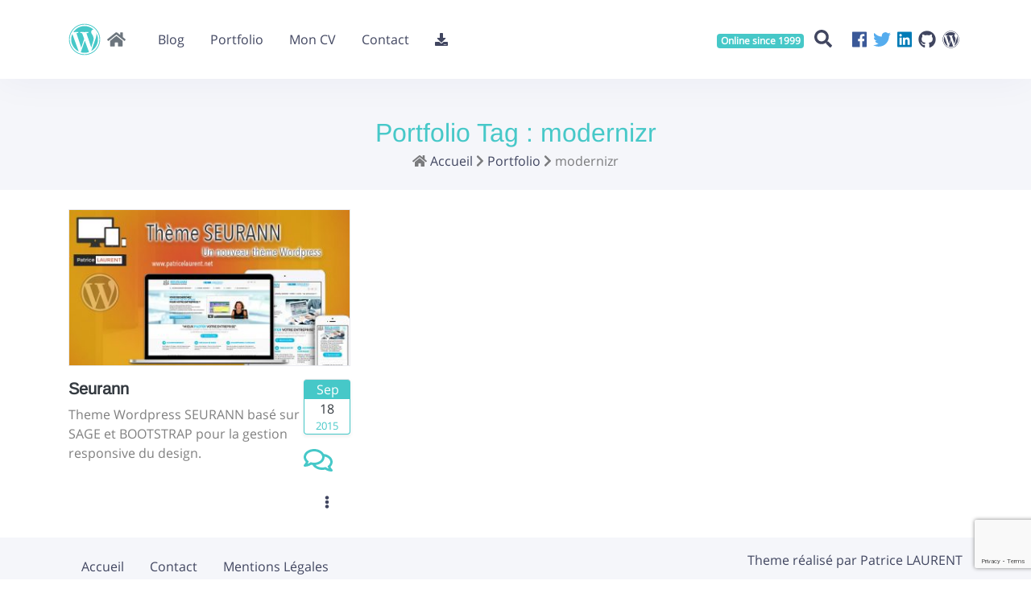

--- FILE ---
content_type: text/html; charset=UTF-8
request_url: https://www.patricelaurent.net/competence/modernizr/
body_size: 3892
content:
<!doctype html>
<html lang="fr-FR">
  <head>
  <meta charset="utf-8">
  <meta http-equiv="x-ua-compatible" content="ie=edge">
  <meta name="viewport" content="width=device-width, initial-scale=1, shrink-to-fit=no">
  <!-- Global site tag (gtag.js) - Google Analytics -->
<script async src="https://www.googletagmanager.com/gtag/js?id=UA-286310-7"></script>
<script>
  window.dataLayer = window.dataLayer || [];
  function gtag(){dataLayer.push(arguments);}
  gtag('js', new Date());

  gtag('config', 'UA-286310-7');
</script>

  <title>modernizr | Patrice LAURENT &#x2d; Développeur WordPress</title>

<!-- The SEO Framework par Sybre Waaijer -->
<meta property="og:image" content="https://www.patricelaurent.net/app/uploads/2013/12/wplogo-heart.png" />
<meta property="og:image:width" content="139" />
<meta property="og:image:height" content="142" />
<meta property="og:locale" content="fr_FR" />
<meta property="og:type" content="website" />
<meta property="og:title" content="modernizr | Patrice LAURENT &#x2d; Développeur WordPress" />
<meta property="og:url" content="/competence/modernizr/" />
<meta property="og:site_name" content="Patrice LAURENT - Développeur Wordpress" />
<meta property="fb:app_id" content="537054776309077" />
<meta name="twitter:card" content="summary_large_image" />
<meta name="twitter:site" content="@plaurent75" />
<meta name="twitter:creator" content="@plaurent75" />
<meta name="twitter:title" content="modernizr | Patrice LAURENT &#x2d; Développeur WordPress" />
<meta name="twitter:image" content="https://www.patricelaurent.net/app/uploads/2013/12/wplogo-heart.png" />
<meta name="twitter:image:width" content="139" />
<meta name="twitter:image:height" content="142" />
<link rel="canonical" href="/competence/modernizr/" />
<meta name="google-site-verification" content="AJsnzT89N2tpDIjv_4uX_E51HB7hsHN4lDYbJw8uOjM" />
<meta name="msvalidate.01" content="D16B51D17BFD723849EC015B08306307" />
<meta name="yandex-verification" content="b375c9514df5a5b3" />
<!-- / The SEO Framework par Sybre Waaijer | 2.02ms meta | 0.64ms boot -->

<link rel="stylesheet" href="/app/plugins/download-directory/public/css/dwn-repo-pro-public.css?ver=1.0.0">
<link rel="stylesheet" href="/app/themes/2019/dist/styles/main_ec63c318.css">
<link rel="stylesheet" href="/app/plugins/jetpack/css/jetpack.css?ver=9.1.3">
<script src="/wp/wp-includes/js/jquery/jquery.js?ver=1.12.4-wp" id="jquery-core-js"></script>
<script type='text/javascript' id='dwn-repo-pro-js-extra'>
/* <![CDATA[ */
var ajax_alert_object = {"ajaxurl":"https:\/\/www.patricelaurent.net\/wp\/wp-admin\/admin-ajax.php","loadingmessage":"Inscription en cours, veuillez patienter...","post_id":"10379"};
var ajax_unalert_object = {"ajaxurl":"https:\/\/www.patricelaurent.net\/wp\/wp-admin\/admin-ajax.php","loadingmessage":"D\u00e9sinscription en cours, veuillez patienter\u2026"};
/* ]]> */
</script>
<script src="/app/plugins/download-directory/public/js/dwn-repo-pro-public.js?ver=1.0.0" id="dwn-repo-pro-js"></script>
<link rel="preload" as="style" href="https://www.patricelaurent.net/app/plugins/code-prettify/prettify/prettify.css" /><link rel="icon" href="/app/uploads/2013/12/wplogo-heart.png" sizes="32x32" />
<link rel="icon" href="/app/uploads/2013/12/wplogo-heart.png" sizes="192x192" />
<link rel="apple-touch-icon" href="/app/uploads/2013/12/wplogo-heart.png" />
<meta name="msapplication-TileImage" content="/app/uploads/2013/12/wplogo-heart.png" />
</head>
  <body class="archive tax-competence term-modernizr term-185 app-data index-data archive-data taxonomy-data taxonomy-competence-data taxonomy-competence-modernizr-data">
        <header class="banner">
  <nav class="navbar bg-white navbar-expand-lg navbar-light fixed-top open-sans nav-shadow" role="navigation">
    <div class="container">
      <button class="navbar-toggler border-0" type="button" data-toggle="collapse" data-target="#primary_navigation" aria-controls="primary_navigation" aria-expanded="false" aria-label="Toggle navigation">
        <i class="fas fa-bars fa-lg text-success"></i>
      </button>
      <!--a class="align-items-center d-flex navbar-brand open-sans" href="https://www.patricelaurent.net/">
        <i class="fab fa-wordpress fa-2x text-success"></i>&nbsp;Développeur Wordpress
      </a-->
      <a class="navbar-brand d-flex align-items-center" href="https://www.patricelaurent.net" title="Développeur Wordpress"><i class="fab fa-wordpress fa-2x text-success"></i><i class="fa fa-home text-success ml-2 text-muted"></i></a>
      <div id="primary_navigation" class="collapse navbar-collapse mr-auto">
        <ul id="menu-principal" class="nav navbar-nav mr-auto"><li class="menu-item menu-blog"><a title="Blog Développement Web" href="https://www.patricelaurent.net/blog/">Blog</a></li>
<li class="active menu-item menu-portfolio"><a title="Portfolio Développement Web" href="https://www.patricelaurent.net/portfolio/">Portfolio</a></li>
<li class="menu-item menu-mon-cv"><a title="CV développeur Wordpress" href="https://www.patricelaurent.net/cv-developpeur-web/">Mon CV</a></li>
<li class="menu-item menu-contact"><a title="Contactez-moi" href="https://www.patricelaurent.net/contact/">Contact</a></li>
<li class="menu-item menu-"><a title="Téléchargements" href="https://www.patricelaurent.net/telechargements/"><i class="fa fa-download"></i></a></li>
</ul>
            <span class="navbar-text"><span class="badge badge-success text-white">Online since 1999</span></span>
            <button class="btn" type="button" data-toggle="collapse" data-target="#searchform" aria-controls="searchform" aria-expanded="false" aria-label="Toggle search"><i class="fa fa-search fa-lg"></i></button>
                        <ul id="social_menu" class="nav navbar-nav ml-2 justify-content-center"><li class="menu-item menu-"><a title="facebook" target="_blank" rel="noopener" href="http://www.facebook.com/plaurent58"><span class="fab fa-lg fa-facebook text-facebook"></span></a></li>
<li class="menu-item menu-"><a title="twitter" target="_blank" rel="noopener" href="https://twitter.com/plaurent75"><span class="fab fa-lg fa-twitter text-twitter"></span></a></li>
<li class="menu-item menu-"><a title="LinkedIn" target="_blank" rel="noopener" href="http://fr.linkedin.com/in/patricelaurent/"><span class="fab fa-lg fa-linkedin text-linkedin"></span></a></li>
<li class="menu-item menu-"><a title="GitHub" target="_blank" rel="noopener" href="https://github.com/plaurent75"><span class="fab fa-lg fa-github text-github"></span></a></li>
<li class="menu-item menu-"><a title="WordPress" target="_blank" rel="noopener" href="https://profiles.wordpress.org/eoni/#content-plugins"><span class="fab fa-lg fa-wordpress text-wordpress"></span></a></li>
</ul>
                  </div>


      
    </div>
  </nav>

</header>

  <div id="searchform" class="collapse position-absolute w-100">
  <div class="searchform d-flex justify-content-center align-items-center w-100">
    <button type="button" class="close position-absolute text-white" aria-label="Close" data-toggle="collapse" data-target="#searchform" aria-controls="searchform" aria-expanded="false" aria-label="Toggle search">
      <span aria-hidden="true" class="display-1">&times;</span>
    </button>
    <div class="container">
    <form role="search" method="get" class="search-form w-100" action="https://www.patricelaurent.net/">
  <div class="form-row w-100">
    <div class="col">
  <div class="input-group input-group-lg">
    <label>
      <span class="screen-reader-text">Rechercher :</span>
    </label>
      <input type="search" class="search-field" placeholder="Rechercher…" value="" name="s">
    <div class="input-group-append">
      <button type="submit" class="btn btn-dark"><i class="fa fa-search fa-lg"></i></button>
    </div>
  </div>
  </div>
  </div>
</form>

  </div>
  </div>
</div>
      <div class="page-header bg-light-gray w-100">
  <div class="container pt-5 pb-4 text-center">
    <h1 class="text-success h2 mb-1">Portfolio Tag : <span>modernizr</span></h1>
          <div class="breadcrumbs  text-black-50" typeof="BreadcrumbList" vocab="https://schema.org/"><!-- Breadcrumb NavXT 6.6.0 -->
<span property="itemListElement" typeof="ListItem"><i class="fa fa-home"></i> <a property="item" typeof="WebPage" title="Go to Patrice LAURENT - Développeur Wordpress." href="https://www.patricelaurent.net" class="home"><span property="name">Accueil</span></a><meta property="position" content="1"></span> <i class="fa fa-chevron-right"></i> <span property="itemListElement" typeof="ListItem"><a property="item" typeof="WebPage" title="Go to Portfolio." href="https://www.patricelaurent.net/portfolio/" class="post post-portfolio-archive"><span property="name">Portfolio</span></a><meta property="position" content="2"></span> <i class="fa fa-chevron-right"></i> <span property="itemListElement" typeof="ListItem"><span property="name">modernizr</span><meta property="position" content="3"></span></div>
      </div>
      <div class="container">  </div>
  </div>
    <div class="wrap container" role="document">
      <div class="content">
        <main class="main">
          
    <div class="row">
           <article class="col-md-6 col-lg-4 my-4 post-10379 portfolio type-portfolio status-publish has-post-thumbnail hentry type-theme competence-bootstrap competence-font-awesome competence-jquery competence-matchheight competence-modernizr competence-responsive competence-wordpress">
  <a title="Seurann" href="https://www.patricelaurent.net/portfolio/theme/seurann/">
    <img width="360" height="200" src="/app/uploads/2015/09/seurann-theme-wordpress-360x200.jpg" class="card-img-top img-fluid border border-gray rounded-0 wp-post-image" alt="" loading="lazy">
  </a>
  <div class="row no-gutters mt-3">
    <div class="col-10">
      <header>
        <h2 class="entry-title h5 font-weight-bold">
          <a title="Seurann" href="https://www.patricelaurent.net/portfolio/theme/seurann/" class="text-dark">Seurann</a>
        </h2>
      </header>
      <p class="text-black-50">Theme Wordpress SEURANN basé sur SAGE et BOOTSTRAP pour la gestion responsive du design.</p>
      
      </div>
      <div class="col-2 flex-column">
        <div class="shadow-sm d-inline-block d-sm-block">
  <span class="px-3 bg-success text-white d-block text-center border-top rounded-top">Sep</span>
  <span class="bg-white text-dark d-block text-center border-left border-right border-success">18</span>
  <span class="small bg-white text-success d-block text-center border-left border-right border-bottom rounded-bottom border-success">2015</span>
</div>
<div class=" d-inline-block d-sm-bloc text-center mt-3">
  <a href="https://www.patricelaurent.net/portfolio/theme/seurann/#respond" class="text-success" ><i class="far fa-comments fa-2x text-success"></i></a>
</div>
<div class="d-block text-center mt-3 dropleft">
  <button class="btn" type="button" id="dropdownMenu-10379" data-toggle="dropdown" aria-haspopup="true" aria-expanded="false"><i class="fas fa-ellipsis-v"></i></button>
  <div class="dropdown-menu" aria-labelledby="dropdownMenu-10379">
    <h6 class="dropdown-header">Catégorie(s)</h6>
        <a title="portfolio Themes" class="dropdown-item" href="/portfolio/theme/">Themes</a>
      </div>
</div>

      </div>
    </div>
  </article>
      </div>

  
        </main>
              </div>
    </div>
        <footer class="content-info bg-light-gray">
  <div class="container">
      </div>
</footer>
<nav class="navbar bg-light-gray pt-2 pb-0" role="navigation">
    <div class="container">
            <ul id="menu-menu-bas" class="nav mr-auto"><li class="menu-item menu-accueil"><a href="https://www.patricelaurent.net/">Accueil</a></li>
<li class="menu-item menu-contact"><a href="https://www.patricelaurent.net/contact/">Contact</a></li>
<li class="menu-item menu-mentions-legales"><a href="https://www.patricelaurent.net/mentions-legales/">Mentions Légales</a></li>
</ul>
          <p class="navbar-text navbar-right">Theme réalisé par Patrice LAURENT</p>
  </div>
</nav>
    <script type='text/javascript' id='code-prettify-js-extra'>
/* <![CDATA[ */
var codePrettifyLoaderBaseUrl = "https:\/\/www.patricelaurent.net\/app\/plugins\/code-prettify\/prettify";
/* ]]> */
</script>
<script src="/app/plugins/code-prettify/prettify/run_prettify.js?ver=1.4.0" id="code-prettify-js"></script>
<script src="/wp/wp-includes/js/jquery/ui/core.min.js?ver=1.11.4" id="jquery-ui-core-js"></script>
<script src="/wp/wp-includes/js/jquery/ui/widget.min.js?ver=1.11.4" id="jquery-ui-widget-js"></script>
<script src="/wp/wp-includes/js/jquery/ui/mouse.min.js?ver=1.11.4" id="jquery-ui-mouse-js"></script>
<script src="/wp/wp-includes/js/jquery/ui/resizable.min.js?ver=1.11.4" id="jquery-ui-resizable-js"></script>
<script src="/wp/wp-includes/js/jquery/ui/draggable.min.js?ver=1.11.4" id="jquery-ui-draggable-js"></script>
<script src="/wp/wp-includes/js/jquery/ui/button.min.js?ver=1.11.4" id="jquery-ui-button-js"></script>
<script src="/wp/wp-includes/js/jquery/ui/position.min.js?ver=1.11.4" id="jquery-ui-position-js"></script>
<script src="/wp/wp-includes/js/jquery/ui/dialog.min.js?ver=1.11.4" id="jquery-ui-dialog-js"></script>
<script src="https://www.google.com/recaptcha/api.js?render=6LfJnosUAAAAAMI1RIQYbZ1mlxxUh_lt1cahcQPn&#038;ver=3.0" id="google-recaptcha-js"></script>
<script type='text/javascript' id='wpcf7-recaptcha-js-extra'>
/* <![CDATA[ */
var wpcf7_recaptcha = {"sitekey":"6LfJnosUAAAAAMI1RIQYbZ1mlxxUh_lt1cahcQPn","actions":{"homepage":"homepage","contactform":"contactform"}};
/* ]]> */
</script>
<script src="/app/plugins/contact-form-7/modules/recaptcha/script.js?ver=5.3" id="wpcf7-recaptcha-js"></script>
<script src="/app/themes/2019/dist/scripts/main_ec63c318.js" id="sage/main.js-js"></script>
  </body>
</html>


--- FILE ---
content_type: text/html; charset=utf-8
request_url: https://www.google.com/recaptcha/api2/anchor?ar=1&k=6LfJnosUAAAAAMI1RIQYbZ1mlxxUh_lt1cahcQPn&co=aHR0cHM6Ly93d3cucGF0cmljZWxhdXJlbnQubmV0OjQ0Mw..&hl=en&v=PoyoqOPhxBO7pBk68S4YbpHZ&size=invisible&anchor-ms=20000&execute-ms=30000&cb=epm9nj868nhk
body_size: 48727
content:
<!DOCTYPE HTML><html dir="ltr" lang="en"><head><meta http-equiv="Content-Type" content="text/html; charset=UTF-8">
<meta http-equiv="X-UA-Compatible" content="IE=edge">
<title>reCAPTCHA</title>
<style type="text/css">
/* cyrillic-ext */
@font-face {
  font-family: 'Roboto';
  font-style: normal;
  font-weight: 400;
  font-stretch: 100%;
  src: url(//fonts.gstatic.com/s/roboto/v48/KFO7CnqEu92Fr1ME7kSn66aGLdTylUAMa3GUBHMdazTgWw.woff2) format('woff2');
  unicode-range: U+0460-052F, U+1C80-1C8A, U+20B4, U+2DE0-2DFF, U+A640-A69F, U+FE2E-FE2F;
}
/* cyrillic */
@font-face {
  font-family: 'Roboto';
  font-style: normal;
  font-weight: 400;
  font-stretch: 100%;
  src: url(//fonts.gstatic.com/s/roboto/v48/KFO7CnqEu92Fr1ME7kSn66aGLdTylUAMa3iUBHMdazTgWw.woff2) format('woff2');
  unicode-range: U+0301, U+0400-045F, U+0490-0491, U+04B0-04B1, U+2116;
}
/* greek-ext */
@font-face {
  font-family: 'Roboto';
  font-style: normal;
  font-weight: 400;
  font-stretch: 100%;
  src: url(//fonts.gstatic.com/s/roboto/v48/KFO7CnqEu92Fr1ME7kSn66aGLdTylUAMa3CUBHMdazTgWw.woff2) format('woff2');
  unicode-range: U+1F00-1FFF;
}
/* greek */
@font-face {
  font-family: 'Roboto';
  font-style: normal;
  font-weight: 400;
  font-stretch: 100%;
  src: url(//fonts.gstatic.com/s/roboto/v48/KFO7CnqEu92Fr1ME7kSn66aGLdTylUAMa3-UBHMdazTgWw.woff2) format('woff2');
  unicode-range: U+0370-0377, U+037A-037F, U+0384-038A, U+038C, U+038E-03A1, U+03A3-03FF;
}
/* math */
@font-face {
  font-family: 'Roboto';
  font-style: normal;
  font-weight: 400;
  font-stretch: 100%;
  src: url(//fonts.gstatic.com/s/roboto/v48/KFO7CnqEu92Fr1ME7kSn66aGLdTylUAMawCUBHMdazTgWw.woff2) format('woff2');
  unicode-range: U+0302-0303, U+0305, U+0307-0308, U+0310, U+0312, U+0315, U+031A, U+0326-0327, U+032C, U+032F-0330, U+0332-0333, U+0338, U+033A, U+0346, U+034D, U+0391-03A1, U+03A3-03A9, U+03B1-03C9, U+03D1, U+03D5-03D6, U+03F0-03F1, U+03F4-03F5, U+2016-2017, U+2034-2038, U+203C, U+2040, U+2043, U+2047, U+2050, U+2057, U+205F, U+2070-2071, U+2074-208E, U+2090-209C, U+20D0-20DC, U+20E1, U+20E5-20EF, U+2100-2112, U+2114-2115, U+2117-2121, U+2123-214F, U+2190, U+2192, U+2194-21AE, U+21B0-21E5, U+21F1-21F2, U+21F4-2211, U+2213-2214, U+2216-22FF, U+2308-230B, U+2310, U+2319, U+231C-2321, U+2336-237A, U+237C, U+2395, U+239B-23B7, U+23D0, U+23DC-23E1, U+2474-2475, U+25AF, U+25B3, U+25B7, U+25BD, U+25C1, U+25CA, U+25CC, U+25FB, U+266D-266F, U+27C0-27FF, U+2900-2AFF, U+2B0E-2B11, U+2B30-2B4C, U+2BFE, U+3030, U+FF5B, U+FF5D, U+1D400-1D7FF, U+1EE00-1EEFF;
}
/* symbols */
@font-face {
  font-family: 'Roboto';
  font-style: normal;
  font-weight: 400;
  font-stretch: 100%;
  src: url(//fonts.gstatic.com/s/roboto/v48/KFO7CnqEu92Fr1ME7kSn66aGLdTylUAMaxKUBHMdazTgWw.woff2) format('woff2');
  unicode-range: U+0001-000C, U+000E-001F, U+007F-009F, U+20DD-20E0, U+20E2-20E4, U+2150-218F, U+2190, U+2192, U+2194-2199, U+21AF, U+21E6-21F0, U+21F3, U+2218-2219, U+2299, U+22C4-22C6, U+2300-243F, U+2440-244A, U+2460-24FF, U+25A0-27BF, U+2800-28FF, U+2921-2922, U+2981, U+29BF, U+29EB, U+2B00-2BFF, U+4DC0-4DFF, U+FFF9-FFFB, U+10140-1018E, U+10190-1019C, U+101A0, U+101D0-101FD, U+102E0-102FB, U+10E60-10E7E, U+1D2C0-1D2D3, U+1D2E0-1D37F, U+1F000-1F0FF, U+1F100-1F1AD, U+1F1E6-1F1FF, U+1F30D-1F30F, U+1F315, U+1F31C, U+1F31E, U+1F320-1F32C, U+1F336, U+1F378, U+1F37D, U+1F382, U+1F393-1F39F, U+1F3A7-1F3A8, U+1F3AC-1F3AF, U+1F3C2, U+1F3C4-1F3C6, U+1F3CA-1F3CE, U+1F3D4-1F3E0, U+1F3ED, U+1F3F1-1F3F3, U+1F3F5-1F3F7, U+1F408, U+1F415, U+1F41F, U+1F426, U+1F43F, U+1F441-1F442, U+1F444, U+1F446-1F449, U+1F44C-1F44E, U+1F453, U+1F46A, U+1F47D, U+1F4A3, U+1F4B0, U+1F4B3, U+1F4B9, U+1F4BB, U+1F4BF, U+1F4C8-1F4CB, U+1F4D6, U+1F4DA, U+1F4DF, U+1F4E3-1F4E6, U+1F4EA-1F4ED, U+1F4F7, U+1F4F9-1F4FB, U+1F4FD-1F4FE, U+1F503, U+1F507-1F50B, U+1F50D, U+1F512-1F513, U+1F53E-1F54A, U+1F54F-1F5FA, U+1F610, U+1F650-1F67F, U+1F687, U+1F68D, U+1F691, U+1F694, U+1F698, U+1F6AD, U+1F6B2, U+1F6B9-1F6BA, U+1F6BC, U+1F6C6-1F6CF, U+1F6D3-1F6D7, U+1F6E0-1F6EA, U+1F6F0-1F6F3, U+1F6F7-1F6FC, U+1F700-1F7FF, U+1F800-1F80B, U+1F810-1F847, U+1F850-1F859, U+1F860-1F887, U+1F890-1F8AD, U+1F8B0-1F8BB, U+1F8C0-1F8C1, U+1F900-1F90B, U+1F93B, U+1F946, U+1F984, U+1F996, U+1F9E9, U+1FA00-1FA6F, U+1FA70-1FA7C, U+1FA80-1FA89, U+1FA8F-1FAC6, U+1FACE-1FADC, U+1FADF-1FAE9, U+1FAF0-1FAF8, U+1FB00-1FBFF;
}
/* vietnamese */
@font-face {
  font-family: 'Roboto';
  font-style: normal;
  font-weight: 400;
  font-stretch: 100%;
  src: url(//fonts.gstatic.com/s/roboto/v48/KFO7CnqEu92Fr1ME7kSn66aGLdTylUAMa3OUBHMdazTgWw.woff2) format('woff2');
  unicode-range: U+0102-0103, U+0110-0111, U+0128-0129, U+0168-0169, U+01A0-01A1, U+01AF-01B0, U+0300-0301, U+0303-0304, U+0308-0309, U+0323, U+0329, U+1EA0-1EF9, U+20AB;
}
/* latin-ext */
@font-face {
  font-family: 'Roboto';
  font-style: normal;
  font-weight: 400;
  font-stretch: 100%;
  src: url(//fonts.gstatic.com/s/roboto/v48/KFO7CnqEu92Fr1ME7kSn66aGLdTylUAMa3KUBHMdazTgWw.woff2) format('woff2');
  unicode-range: U+0100-02BA, U+02BD-02C5, U+02C7-02CC, U+02CE-02D7, U+02DD-02FF, U+0304, U+0308, U+0329, U+1D00-1DBF, U+1E00-1E9F, U+1EF2-1EFF, U+2020, U+20A0-20AB, U+20AD-20C0, U+2113, U+2C60-2C7F, U+A720-A7FF;
}
/* latin */
@font-face {
  font-family: 'Roboto';
  font-style: normal;
  font-weight: 400;
  font-stretch: 100%;
  src: url(//fonts.gstatic.com/s/roboto/v48/KFO7CnqEu92Fr1ME7kSn66aGLdTylUAMa3yUBHMdazQ.woff2) format('woff2');
  unicode-range: U+0000-00FF, U+0131, U+0152-0153, U+02BB-02BC, U+02C6, U+02DA, U+02DC, U+0304, U+0308, U+0329, U+2000-206F, U+20AC, U+2122, U+2191, U+2193, U+2212, U+2215, U+FEFF, U+FFFD;
}
/* cyrillic-ext */
@font-face {
  font-family: 'Roboto';
  font-style: normal;
  font-weight: 500;
  font-stretch: 100%;
  src: url(//fonts.gstatic.com/s/roboto/v48/KFO7CnqEu92Fr1ME7kSn66aGLdTylUAMa3GUBHMdazTgWw.woff2) format('woff2');
  unicode-range: U+0460-052F, U+1C80-1C8A, U+20B4, U+2DE0-2DFF, U+A640-A69F, U+FE2E-FE2F;
}
/* cyrillic */
@font-face {
  font-family: 'Roboto';
  font-style: normal;
  font-weight: 500;
  font-stretch: 100%;
  src: url(//fonts.gstatic.com/s/roboto/v48/KFO7CnqEu92Fr1ME7kSn66aGLdTylUAMa3iUBHMdazTgWw.woff2) format('woff2');
  unicode-range: U+0301, U+0400-045F, U+0490-0491, U+04B0-04B1, U+2116;
}
/* greek-ext */
@font-face {
  font-family: 'Roboto';
  font-style: normal;
  font-weight: 500;
  font-stretch: 100%;
  src: url(//fonts.gstatic.com/s/roboto/v48/KFO7CnqEu92Fr1ME7kSn66aGLdTylUAMa3CUBHMdazTgWw.woff2) format('woff2');
  unicode-range: U+1F00-1FFF;
}
/* greek */
@font-face {
  font-family: 'Roboto';
  font-style: normal;
  font-weight: 500;
  font-stretch: 100%;
  src: url(//fonts.gstatic.com/s/roboto/v48/KFO7CnqEu92Fr1ME7kSn66aGLdTylUAMa3-UBHMdazTgWw.woff2) format('woff2');
  unicode-range: U+0370-0377, U+037A-037F, U+0384-038A, U+038C, U+038E-03A1, U+03A3-03FF;
}
/* math */
@font-face {
  font-family: 'Roboto';
  font-style: normal;
  font-weight: 500;
  font-stretch: 100%;
  src: url(//fonts.gstatic.com/s/roboto/v48/KFO7CnqEu92Fr1ME7kSn66aGLdTylUAMawCUBHMdazTgWw.woff2) format('woff2');
  unicode-range: U+0302-0303, U+0305, U+0307-0308, U+0310, U+0312, U+0315, U+031A, U+0326-0327, U+032C, U+032F-0330, U+0332-0333, U+0338, U+033A, U+0346, U+034D, U+0391-03A1, U+03A3-03A9, U+03B1-03C9, U+03D1, U+03D5-03D6, U+03F0-03F1, U+03F4-03F5, U+2016-2017, U+2034-2038, U+203C, U+2040, U+2043, U+2047, U+2050, U+2057, U+205F, U+2070-2071, U+2074-208E, U+2090-209C, U+20D0-20DC, U+20E1, U+20E5-20EF, U+2100-2112, U+2114-2115, U+2117-2121, U+2123-214F, U+2190, U+2192, U+2194-21AE, U+21B0-21E5, U+21F1-21F2, U+21F4-2211, U+2213-2214, U+2216-22FF, U+2308-230B, U+2310, U+2319, U+231C-2321, U+2336-237A, U+237C, U+2395, U+239B-23B7, U+23D0, U+23DC-23E1, U+2474-2475, U+25AF, U+25B3, U+25B7, U+25BD, U+25C1, U+25CA, U+25CC, U+25FB, U+266D-266F, U+27C0-27FF, U+2900-2AFF, U+2B0E-2B11, U+2B30-2B4C, U+2BFE, U+3030, U+FF5B, U+FF5D, U+1D400-1D7FF, U+1EE00-1EEFF;
}
/* symbols */
@font-face {
  font-family: 'Roboto';
  font-style: normal;
  font-weight: 500;
  font-stretch: 100%;
  src: url(//fonts.gstatic.com/s/roboto/v48/KFO7CnqEu92Fr1ME7kSn66aGLdTylUAMaxKUBHMdazTgWw.woff2) format('woff2');
  unicode-range: U+0001-000C, U+000E-001F, U+007F-009F, U+20DD-20E0, U+20E2-20E4, U+2150-218F, U+2190, U+2192, U+2194-2199, U+21AF, U+21E6-21F0, U+21F3, U+2218-2219, U+2299, U+22C4-22C6, U+2300-243F, U+2440-244A, U+2460-24FF, U+25A0-27BF, U+2800-28FF, U+2921-2922, U+2981, U+29BF, U+29EB, U+2B00-2BFF, U+4DC0-4DFF, U+FFF9-FFFB, U+10140-1018E, U+10190-1019C, U+101A0, U+101D0-101FD, U+102E0-102FB, U+10E60-10E7E, U+1D2C0-1D2D3, U+1D2E0-1D37F, U+1F000-1F0FF, U+1F100-1F1AD, U+1F1E6-1F1FF, U+1F30D-1F30F, U+1F315, U+1F31C, U+1F31E, U+1F320-1F32C, U+1F336, U+1F378, U+1F37D, U+1F382, U+1F393-1F39F, U+1F3A7-1F3A8, U+1F3AC-1F3AF, U+1F3C2, U+1F3C4-1F3C6, U+1F3CA-1F3CE, U+1F3D4-1F3E0, U+1F3ED, U+1F3F1-1F3F3, U+1F3F5-1F3F7, U+1F408, U+1F415, U+1F41F, U+1F426, U+1F43F, U+1F441-1F442, U+1F444, U+1F446-1F449, U+1F44C-1F44E, U+1F453, U+1F46A, U+1F47D, U+1F4A3, U+1F4B0, U+1F4B3, U+1F4B9, U+1F4BB, U+1F4BF, U+1F4C8-1F4CB, U+1F4D6, U+1F4DA, U+1F4DF, U+1F4E3-1F4E6, U+1F4EA-1F4ED, U+1F4F7, U+1F4F9-1F4FB, U+1F4FD-1F4FE, U+1F503, U+1F507-1F50B, U+1F50D, U+1F512-1F513, U+1F53E-1F54A, U+1F54F-1F5FA, U+1F610, U+1F650-1F67F, U+1F687, U+1F68D, U+1F691, U+1F694, U+1F698, U+1F6AD, U+1F6B2, U+1F6B9-1F6BA, U+1F6BC, U+1F6C6-1F6CF, U+1F6D3-1F6D7, U+1F6E0-1F6EA, U+1F6F0-1F6F3, U+1F6F7-1F6FC, U+1F700-1F7FF, U+1F800-1F80B, U+1F810-1F847, U+1F850-1F859, U+1F860-1F887, U+1F890-1F8AD, U+1F8B0-1F8BB, U+1F8C0-1F8C1, U+1F900-1F90B, U+1F93B, U+1F946, U+1F984, U+1F996, U+1F9E9, U+1FA00-1FA6F, U+1FA70-1FA7C, U+1FA80-1FA89, U+1FA8F-1FAC6, U+1FACE-1FADC, U+1FADF-1FAE9, U+1FAF0-1FAF8, U+1FB00-1FBFF;
}
/* vietnamese */
@font-face {
  font-family: 'Roboto';
  font-style: normal;
  font-weight: 500;
  font-stretch: 100%;
  src: url(//fonts.gstatic.com/s/roboto/v48/KFO7CnqEu92Fr1ME7kSn66aGLdTylUAMa3OUBHMdazTgWw.woff2) format('woff2');
  unicode-range: U+0102-0103, U+0110-0111, U+0128-0129, U+0168-0169, U+01A0-01A1, U+01AF-01B0, U+0300-0301, U+0303-0304, U+0308-0309, U+0323, U+0329, U+1EA0-1EF9, U+20AB;
}
/* latin-ext */
@font-face {
  font-family: 'Roboto';
  font-style: normal;
  font-weight: 500;
  font-stretch: 100%;
  src: url(//fonts.gstatic.com/s/roboto/v48/KFO7CnqEu92Fr1ME7kSn66aGLdTylUAMa3KUBHMdazTgWw.woff2) format('woff2');
  unicode-range: U+0100-02BA, U+02BD-02C5, U+02C7-02CC, U+02CE-02D7, U+02DD-02FF, U+0304, U+0308, U+0329, U+1D00-1DBF, U+1E00-1E9F, U+1EF2-1EFF, U+2020, U+20A0-20AB, U+20AD-20C0, U+2113, U+2C60-2C7F, U+A720-A7FF;
}
/* latin */
@font-face {
  font-family: 'Roboto';
  font-style: normal;
  font-weight: 500;
  font-stretch: 100%;
  src: url(//fonts.gstatic.com/s/roboto/v48/KFO7CnqEu92Fr1ME7kSn66aGLdTylUAMa3yUBHMdazQ.woff2) format('woff2');
  unicode-range: U+0000-00FF, U+0131, U+0152-0153, U+02BB-02BC, U+02C6, U+02DA, U+02DC, U+0304, U+0308, U+0329, U+2000-206F, U+20AC, U+2122, U+2191, U+2193, U+2212, U+2215, U+FEFF, U+FFFD;
}
/* cyrillic-ext */
@font-face {
  font-family: 'Roboto';
  font-style: normal;
  font-weight: 900;
  font-stretch: 100%;
  src: url(//fonts.gstatic.com/s/roboto/v48/KFO7CnqEu92Fr1ME7kSn66aGLdTylUAMa3GUBHMdazTgWw.woff2) format('woff2');
  unicode-range: U+0460-052F, U+1C80-1C8A, U+20B4, U+2DE0-2DFF, U+A640-A69F, U+FE2E-FE2F;
}
/* cyrillic */
@font-face {
  font-family: 'Roboto';
  font-style: normal;
  font-weight: 900;
  font-stretch: 100%;
  src: url(//fonts.gstatic.com/s/roboto/v48/KFO7CnqEu92Fr1ME7kSn66aGLdTylUAMa3iUBHMdazTgWw.woff2) format('woff2');
  unicode-range: U+0301, U+0400-045F, U+0490-0491, U+04B0-04B1, U+2116;
}
/* greek-ext */
@font-face {
  font-family: 'Roboto';
  font-style: normal;
  font-weight: 900;
  font-stretch: 100%;
  src: url(//fonts.gstatic.com/s/roboto/v48/KFO7CnqEu92Fr1ME7kSn66aGLdTylUAMa3CUBHMdazTgWw.woff2) format('woff2');
  unicode-range: U+1F00-1FFF;
}
/* greek */
@font-face {
  font-family: 'Roboto';
  font-style: normal;
  font-weight: 900;
  font-stretch: 100%;
  src: url(//fonts.gstatic.com/s/roboto/v48/KFO7CnqEu92Fr1ME7kSn66aGLdTylUAMa3-UBHMdazTgWw.woff2) format('woff2');
  unicode-range: U+0370-0377, U+037A-037F, U+0384-038A, U+038C, U+038E-03A1, U+03A3-03FF;
}
/* math */
@font-face {
  font-family: 'Roboto';
  font-style: normal;
  font-weight: 900;
  font-stretch: 100%;
  src: url(//fonts.gstatic.com/s/roboto/v48/KFO7CnqEu92Fr1ME7kSn66aGLdTylUAMawCUBHMdazTgWw.woff2) format('woff2');
  unicode-range: U+0302-0303, U+0305, U+0307-0308, U+0310, U+0312, U+0315, U+031A, U+0326-0327, U+032C, U+032F-0330, U+0332-0333, U+0338, U+033A, U+0346, U+034D, U+0391-03A1, U+03A3-03A9, U+03B1-03C9, U+03D1, U+03D5-03D6, U+03F0-03F1, U+03F4-03F5, U+2016-2017, U+2034-2038, U+203C, U+2040, U+2043, U+2047, U+2050, U+2057, U+205F, U+2070-2071, U+2074-208E, U+2090-209C, U+20D0-20DC, U+20E1, U+20E5-20EF, U+2100-2112, U+2114-2115, U+2117-2121, U+2123-214F, U+2190, U+2192, U+2194-21AE, U+21B0-21E5, U+21F1-21F2, U+21F4-2211, U+2213-2214, U+2216-22FF, U+2308-230B, U+2310, U+2319, U+231C-2321, U+2336-237A, U+237C, U+2395, U+239B-23B7, U+23D0, U+23DC-23E1, U+2474-2475, U+25AF, U+25B3, U+25B7, U+25BD, U+25C1, U+25CA, U+25CC, U+25FB, U+266D-266F, U+27C0-27FF, U+2900-2AFF, U+2B0E-2B11, U+2B30-2B4C, U+2BFE, U+3030, U+FF5B, U+FF5D, U+1D400-1D7FF, U+1EE00-1EEFF;
}
/* symbols */
@font-face {
  font-family: 'Roboto';
  font-style: normal;
  font-weight: 900;
  font-stretch: 100%;
  src: url(//fonts.gstatic.com/s/roboto/v48/KFO7CnqEu92Fr1ME7kSn66aGLdTylUAMaxKUBHMdazTgWw.woff2) format('woff2');
  unicode-range: U+0001-000C, U+000E-001F, U+007F-009F, U+20DD-20E0, U+20E2-20E4, U+2150-218F, U+2190, U+2192, U+2194-2199, U+21AF, U+21E6-21F0, U+21F3, U+2218-2219, U+2299, U+22C4-22C6, U+2300-243F, U+2440-244A, U+2460-24FF, U+25A0-27BF, U+2800-28FF, U+2921-2922, U+2981, U+29BF, U+29EB, U+2B00-2BFF, U+4DC0-4DFF, U+FFF9-FFFB, U+10140-1018E, U+10190-1019C, U+101A0, U+101D0-101FD, U+102E0-102FB, U+10E60-10E7E, U+1D2C0-1D2D3, U+1D2E0-1D37F, U+1F000-1F0FF, U+1F100-1F1AD, U+1F1E6-1F1FF, U+1F30D-1F30F, U+1F315, U+1F31C, U+1F31E, U+1F320-1F32C, U+1F336, U+1F378, U+1F37D, U+1F382, U+1F393-1F39F, U+1F3A7-1F3A8, U+1F3AC-1F3AF, U+1F3C2, U+1F3C4-1F3C6, U+1F3CA-1F3CE, U+1F3D4-1F3E0, U+1F3ED, U+1F3F1-1F3F3, U+1F3F5-1F3F7, U+1F408, U+1F415, U+1F41F, U+1F426, U+1F43F, U+1F441-1F442, U+1F444, U+1F446-1F449, U+1F44C-1F44E, U+1F453, U+1F46A, U+1F47D, U+1F4A3, U+1F4B0, U+1F4B3, U+1F4B9, U+1F4BB, U+1F4BF, U+1F4C8-1F4CB, U+1F4D6, U+1F4DA, U+1F4DF, U+1F4E3-1F4E6, U+1F4EA-1F4ED, U+1F4F7, U+1F4F9-1F4FB, U+1F4FD-1F4FE, U+1F503, U+1F507-1F50B, U+1F50D, U+1F512-1F513, U+1F53E-1F54A, U+1F54F-1F5FA, U+1F610, U+1F650-1F67F, U+1F687, U+1F68D, U+1F691, U+1F694, U+1F698, U+1F6AD, U+1F6B2, U+1F6B9-1F6BA, U+1F6BC, U+1F6C6-1F6CF, U+1F6D3-1F6D7, U+1F6E0-1F6EA, U+1F6F0-1F6F3, U+1F6F7-1F6FC, U+1F700-1F7FF, U+1F800-1F80B, U+1F810-1F847, U+1F850-1F859, U+1F860-1F887, U+1F890-1F8AD, U+1F8B0-1F8BB, U+1F8C0-1F8C1, U+1F900-1F90B, U+1F93B, U+1F946, U+1F984, U+1F996, U+1F9E9, U+1FA00-1FA6F, U+1FA70-1FA7C, U+1FA80-1FA89, U+1FA8F-1FAC6, U+1FACE-1FADC, U+1FADF-1FAE9, U+1FAF0-1FAF8, U+1FB00-1FBFF;
}
/* vietnamese */
@font-face {
  font-family: 'Roboto';
  font-style: normal;
  font-weight: 900;
  font-stretch: 100%;
  src: url(//fonts.gstatic.com/s/roboto/v48/KFO7CnqEu92Fr1ME7kSn66aGLdTylUAMa3OUBHMdazTgWw.woff2) format('woff2');
  unicode-range: U+0102-0103, U+0110-0111, U+0128-0129, U+0168-0169, U+01A0-01A1, U+01AF-01B0, U+0300-0301, U+0303-0304, U+0308-0309, U+0323, U+0329, U+1EA0-1EF9, U+20AB;
}
/* latin-ext */
@font-face {
  font-family: 'Roboto';
  font-style: normal;
  font-weight: 900;
  font-stretch: 100%;
  src: url(//fonts.gstatic.com/s/roboto/v48/KFO7CnqEu92Fr1ME7kSn66aGLdTylUAMa3KUBHMdazTgWw.woff2) format('woff2');
  unicode-range: U+0100-02BA, U+02BD-02C5, U+02C7-02CC, U+02CE-02D7, U+02DD-02FF, U+0304, U+0308, U+0329, U+1D00-1DBF, U+1E00-1E9F, U+1EF2-1EFF, U+2020, U+20A0-20AB, U+20AD-20C0, U+2113, U+2C60-2C7F, U+A720-A7FF;
}
/* latin */
@font-face {
  font-family: 'Roboto';
  font-style: normal;
  font-weight: 900;
  font-stretch: 100%;
  src: url(//fonts.gstatic.com/s/roboto/v48/KFO7CnqEu92Fr1ME7kSn66aGLdTylUAMa3yUBHMdazQ.woff2) format('woff2');
  unicode-range: U+0000-00FF, U+0131, U+0152-0153, U+02BB-02BC, U+02C6, U+02DA, U+02DC, U+0304, U+0308, U+0329, U+2000-206F, U+20AC, U+2122, U+2191, U+2193, U+2212, U+2215, U+FEFF, U+FFFD;
}

</style>
<link rel="stylesheet" type="text/css" href="https://www.gstatic.com/recaptcha/releases/PoyoqOPhxBO7pBk68S4YbpHZ/styles__ltr.css">
<script nonce="cJAMKIHF-5vwblv1Z_Fd8Q" type="text/javascript">window['__recaptcha_api'] = 'https://www.google.com/recaptcha/api2/';</script>
<script type="text/javascript" src="https://www.gstatic.com/recaptcha/releases/PoyoqOPhxBO7pBk68S4YbpHZ/recaptcha__en.js" nonce="cJAMKIHF-5vwblv1Z_Fd8Q">
      
    </script></head>
<body><div id="rc-anchor-alert" class="rc-anchor-alert"></div>
<input type="hidden" id="recaptcha-token" value="[base64]">
<script type="text/javascript" nonce="cJAMKIHF-5vwblv1Z_Fd8Q">
      recaptcha.anchor.Main.init("[\x22ainput\x22,[\x22bgdata\x22,\x22\x22,\[base64]/[base64]/[base64]/KE4oMTI0LHYsdi5HKSxMWihsLHYpKTpOKDEyNCx2LGwpLFYpLHYpLFQpKSxGKDE3MSx2KX0scjc9ZnVuY3Rpb24obCl7cmV0dXJuIGx9LEM9ZnVuY3Rpb24obCxWLHYpe04odixsLFYpLFZbYWtdPTI3OTZ9LG49ZnVuY3Rpb24obCxWKXtWLlg9KChWLlg/[base64]/[base64]/[base64]/[base64]/[base64]/[base64]/[base64]/[base64]/[base64]/[base64]/[base64]\\u003d\x22,\[base64]\\u003d\x22,\x22wobDisKvw6QAw7vCm8KRR8OBScOjHMOkDzwUwpgHw7VcB8OBwosFdhvDjMKCFMKOaQTCr8O8wpzDsTDCrcK4w54Dwoo0wr84w4bCsyc7PsKpQG1iDsKbw7xqESU/woPCizXCoyVBw4HDsFfDvWPCglNVw5s7wrzDs0R/Nm7Dm33CgcK5w4lhw6NlI8KOw5TDl07Dv8ONwo9Vw73Dk8Orw6HCnj7DvsKJw68ERcOifDPCo8Orw61nYkVJw5gLQMObwp7CqHPDq8OMw5PCsAbCpMO0T0LDsWDCnS/CqxpSFMKJacK+WsKUXMKTw4h0QsKSdVFuwrVSI8KOw6vDsAkMPHFheWEGw5TDsMKPw7wueMOPPg8aVQxgcsKKGUtSFRVdBS9RwpQ+ScOdw7cgwpTCj8ONwqxxdT5FN8Kkw5h1wpTDtcO2TcONU8Olw5/CscK3P1gJwrPCp8KCKMKgd8KqwpTCssOaw4pNY2swQMOiRRtML0Qjw5/CisKreERTVnNwC8K9wpxtw5N8w5YDwqY/w6PCv2oqBcO4w54dVMOYwq/DmAIJw6/Dl3jClcKcd0rCjcOQVTgSw65uw51Zw5paV8K/RcOnK1LCv8O5H8KvXzIVYsO7wrY5w79LL8Osa2opwpXCqEYyCcKVBkvDmm/DoMKdw7nCsUNdbMKRNcK9KDHDrcOSPR/Cr8ObX2LCpcKNSUDDssKcKwjCrBfDlzfCjQvDnVXDrCEhwp7CssO/RcK3w7ojwoRowojCvMKBKWtJIRZJwoPDhMK6w5YcwobCsnLCgBEMKFrCisK/dADDt8KeBlzDu8Kge0vDkQvDpMOWBRLChxnDpMKCwq1ufMOdLE9pw59NwovCjcKIw4x2CzkMw6HDrsKzGcOVwprDtMOmw7t3wrovLRRjCB/DjsKeZXjDj8OnwqLCmGrCmxPCuMKiKMKrw5FWwpjCuWh7GSwWw7zCiTPDmMKkw4HCnHQCwoghw6FKUcOWwpbDvMOkI8Kjwp10w6Viw5A0R1d0OTfCjl7DvGLDt8O1IMKvGSYqw4h3OMOnWxdVw5/Ds8KESE/CqcKXF1x/VsKSWsOiKkHDkEkIw4hTGGzDhyYeCWTCg8K2DMOVw6TDpksgw6E4w4EcwpzDnSMLwonDmsO7w7BDwoDDs8KQw4k/SMOMwqDDqCEXQMK8LMOrJwMPw7J7byHDlcKIWMKPw7Mye8KTVVzDpVDCpcKfwp/CgcKwwrJ1PMKibsKlwpDDusKsw4l+w5PDgxbCtcKswqs8UitBPA4HwrTCu8KZZcOgYMKxNQLCuTzCpsKxw7YVwpsOJcOsWyhhw7nChMKYUmhKRzPClcKbNkPDh0B3Y8OgEsKmVRstwrrDj8OfwrnDmh0cVMO2w5/CnsKcw4Ecw4xkw6lLwqHDg8O2SsO8NMOSw4UIwo45OcKvJ2AUw4jCuzI0w6DCpQsdwq/DhHbCpEkcw5DChMOhwo11KTPDtMOswosfOcO6YcK4w4A1O8OaPHAzaH3DqsKTQ8OQMMONKwNTVMK4G8KyeWdZGizDrMOAw7RIcMOsaGw8SURkw6TCgMODcWPDsQHDjyHDpzXCssKXwoEfFsOXwpvCjCnCpcKzZTLDkWkBXBRFY8KfacO4SSLDjTRww40uMzfDq8Osw5/[base64]/CmFA+DMKJwrxLKcOrwpJYwpjDnVHDpGsswo/DnMOsw5TCl8OTP8OkwrTDoMKUwppQZ8KdWDluw73ClsKVwpfDg3IwFQ8XKsKBEUjCtcKhaQ3DtMK2w4/DksKyw5zCncObDcO4w7TDu8OdcMKDaMK4wrs4JG/[base64]/[base64]/CqhnCmMOReBTDo0JGw4nCqAU9w5/DksKEw7TDvh/CjMO4w4d6wprDrWvCj8KQBTgJw5rDpifDpcKFW8KDS8O6HyrCmWlpTsKsfMODFjDCl8Okw7dEL1DDkmgKacKXw4vDhMKxIsOKEsOKCMKdw4fCi2TDuD/DncKgWsK2wqRAwrHDpwleS0bDiQXCnnt1bHlIwq7DomzCjsOKIR3CnsKNXcK3ecKKVE3CksKKwrTDk8KoJQHCpknDmlQ5w6HCjsKcw5rCt8KfwqxeUi7ChcKQwo5zKcO8w6nDpx3DgMONwr7Dt2RbZcO8wpU1J8K2wq7Cm15POnrDkXESw4DDsMKZw7YBcg/CuCRQw4LCl04sHUbDlUdnYcO9wo9dI8OgNTRPw53CnMK4w53DqMOCw4HDj1nDu8O2wqzCs2LDn8Obw63CqMKGw4NzPgLDrMKCw5XDisOBDzE0K3/DucO7w7gibsO0dcO2w55bWcKIw7lawrTCjsOVw6jCkMKywrnCjVnDjQvClHLDqcOQaMK9RcOHX8O1wpzDvcOIKUbCs2VPwpk+wo4xwqzCmsK/[base64]/w5vCnsOxSEPCt2Q1w44Mw4TCu8OjEGjDqcOATVnCqsKGwrjCoMOvw5jCisKNXMOmA3XDssKrL8KTwo8URjLCk8OEwpMiPMKVwrjDgFwvdcOhXMKUw6DCtcORO2XCr8K6MMKPw4PDszLCujfDssOeEycFwp/DpcKMbTsMwpxYwqsLTcOhwqhLaMKJwo7DrDDDmi88GcKPw7rChyFvw4/DsTghw6NQw7Yuw4YSLVDDvxnChGLDucOSeMKzP8KPw4DCs8KNwq86wq/[base64]/IcOmw4HClWzCpsKsw4TCpMOsJsO6wrHDgcKrPnbCp8KcKcOQwpYfLyIbPsO/[base64]/CsMKOQ8OLY8KkwoV3bQ/[base64]/Dhg3Ck2PCnMOSGSXCpMOFChs8w4bCpVDCnsKDwqXDrgrClQobwqR+WsOkbwo5woh2YDzCvMKEwrw+w4oHIQ3Dq1Q7w48mwrbCt2DCusKzwoVVMzXCtB3CicKvU8KRwr5XwroQMcODwqbCoQ/[base64]/AyfDqQlGwpZ0SMK+NMOCQh/DhAQjeRAow6LCkQ0mfhBJUsKFL8KgwrwVwrJoZsKsNhXDt07DrcKBbVTDnAxFXcKCwpTCg0jDocK9w4ZcXlnCqsOGwofCoRo5wqXDkWTDhMK7wo7CphDCh1/[base64]/R8OewqfDgCVfL8OdwqHDu1BIwodfC8ONdHXCi3zCscOnw7Rww5XCpMKHwp/Cn8K/L0PDgsK7w6sOGMOowpDDvFoNw4AObht/wppaw7HCn8OtUDxlw6pyw4DCm8KSQcKAw5VZw6gjBsKlwqMgwoPDlBRfJBMywrYRw6LDkMOjwoPCsmt2woVRw6bDuFLDrMOtwp4BasOpMSfDjE0QcmzDsMO4esOww6pgWVvCsgEOC8Ozw5/CrMKbw5nCgcK1wobCpMOfBhPCjMKNXMKaworCjRZnLcOhw4fCgcKLwrrCvAHCq8K1EzIUd8KbDMK0QX1cesOSDDnCocKdKjEbw5shfXZ4wpzDmsOXw4DDq8OacD9bw6EYwrU+w7/DuCEzwoYhwrjCpsKIR8Kaw5HClHTCssKHEkwAWcKjw7HChycBfwnCh2TCrAoRwp/DmsOPOSLDsDhtPMKrw77Cq3/DnsOcwoAfwr5FLUIxJGUPw5fCgcKLw60bPmfCpTnDvsOtw4TDvQbDmsOSAwzDocK5YsKDYcOzwoDChhbDu8K5w4DCsRrDp8OPw4XDu8KGw6Vlw40FXMOiVBPCicKxwo7Cr0HDo8O3w7XDhXpAEMOGwq/DihnCuFbCssKeNXPDnBzCksO3QFbClkMAWMKZwo/DpRkxdxbCiMKJw79IClcqwqbCjybDkAZTLUF0w63DuR4bYktZPSzCkERBw6TDqkjDjjLCmcKWwr7DrE0Gwq1IV8ORw4DDi8KTwpbCnm8aw7dSw7/DhsKdE0gNwo7CoMOawpzCignCvMOwCS9TwoZQZAkww6fDjBYSw6Zew5UKQ8KwdFo7wpZ4AMOyw48iCsKEwp/Dl8OawqdQw7zCnMOVYsK4w4TDtcOqG8OhU8K2w7AOwp/Cgx0TDErCpjkhP0fDuMKxwo7DvsO4wqbCgsOrwq/[base64]/[base64]/DgxpQcjBkw7XDssKfwpYGKArDpMKqwo8XCSt6w4MGwptPe8OMTALCnsKKwqDCvxZ8LcOUwpF7woYzJcOMfcOmwpk7C2RdQcKlwp7Cs3fCsjIkwqVsw7zCnsOEw7huTWPCrktRwpE0wr/DssO7eVYyw67Cn0sJLjkmw6HCmMKcZ8OEw6fDo8OKwo/DoMO/[base64]/[base64]/wo/[base64]/[base64]/[base64]/CosO+H8OKw70KTcKnw4p3HR3DtDLDrMKVMMO2bcOgwrnDlxocZcOxUsO4wo5gw50Lw5Nkw7VZBcKcUm/Cml9Hw6Q4TGY4LGXCi8KAwrY7bMOnw47DgcOQwo55YjtHEsOvw65Lw5NRfDQqWB3CgMOZHynDmsOewocUKD3DjcK3wqbDuGzDiTTDuMKHQ2/DqwIKPG3DrMO8wqfCqsKsZcO5PGx+wqcAw4TCgMK5wqnDvQUnV0doOhUQw6NKwrE/w4svScKLwog4woEowpvCqMKDHMKbIgBhWDjDscOzw40wN8KDwrkMccK0wqRGFMOVEcO/VMO2GMKPwpXDgC7DhMK+WmEuesOMw5pkwoTCv1dXUsKLwrQxYB7DnBdjBEcnHBHDv8KEw47CsDnCvsKjw4s5w4Uiw711HcOZwp5/wp83wrfCjSNAJcO2w70Kwo9/woXCikFvPFrClMKvZCUewo/CqMOowoXDiS3DhcK5aWhcJxA1wqI+w4HDgU7CqyxAwqpSClfCh8KBNMOxdcKAw6PCtMKLwqfDgV7DvF9Kw4nDnMKtwrQFQ8KeHnPCgsKnf1/DpTF+w6h6w6M3Cy/CpW9ww47Cs8Ktwr0bw6chwoPCiWB0A8K+woUhw4FwwoYiUA7Cs0TDqQkZw5HCvsKAw5zCkmE0wpdVNCbDu0jDksKSRcKvwq3DvgrCrcOKw40swqcKwrlhEA/DvlUxMcOSwpgBUFTDncK/wq1Ww6AhNMKPJMKhGyMLwqtCw4Vsw78Fw7t6w4h7wojCocKOD8OGZsObwpBBT8K7VcKVw6lkwq/[base64]/CucOLwqfCtR3CiMKcwp3Dgn7DmzXCkMO4wo7CnMKbJMOEScKOw5Z3Z8OOwq0SwrPCt8K8SsKSwp3DomAswqTDtwpQwptbwoLDlQ4xw5TCt8O1w4BxHsKNW8OYcAnCrQp1VV0qHcOSJ8K9w7U1AE/DlyLCiHTDtsOGwoPDlAoAw5zDlnfCpjvCvcKxHcODXcK2wqrDlcOHTMKcw67Ci8K6fcKiw4EUwrMpUMOCacKncsOCw7cAZm7CrsOxw4jDiENzDk7ClcOuecOewqdNOcK/w6jDj8K5wp7DqcOawqXCqhDCiMKiRsKBLcKIdsOIwooJPMO3wrpUw5BJw6EUUTfDl8KSWsOHPA7Dh8KXw4XCm1QAwr0vMmovwrLDnzjCusKZw4oswqxxDGPCmMO7esOSCjcpZsOzw4XClWrDkVLCsMOcaMK0w6NDw4/CoSYFw7o+wqvDmMOVXCQmw79+X8OgJcOoP3Bkw4DDr8OuQw1qw5rCh2Yyw4BoRsK/[base64]/[base64]/IDhLVUUJworCicO/NHLDogUCw6jDvDNEw7TDscKibnLCnUDCqn3Cmn3DjcK6fcOTwooiNsKNecOZw6cPfMO7wrhLDcKEw5MkWy7DiMOrcsOVw4ALw4FnQMOnwqzDrcOqw4bCm8OcWUZqJ1kewolSRn/[base64]/DrkLCgcOCOQHDmSTCuMO5wqh6wovDuMOcK2DDsnY2NnvDksOnwrnDg8OHwpJbXMOaSMOOwopuMGtuWcO5w4F/w7IATmE6L2kcZcKowo5FVyRVcUfCp8OiOsK4wovDlGHDs8KVXybClT7CjVR7IMO3w4cjw67CosK+wqR8w7tNw4wPG2oVKWYCHErCt8KkRsKeQDESX8Onwr8dfcO1wptMbcKUDQAQwotVA8O0w5TChsOXTExhwph2wrDChT/[base64]/DqktQworDoF/Dt8KxXgzCrsOOw5bCg8Ozw4UMw51FewVnNzB2I8OEw7I4Swgfwpp2VsKAwr3DuMOlbhTDscOJw7ptBzvCmAIYwql9wp9gM8KkwprCuhZOScObw6s4wr3DnTXCgsObDsKLQ8OWBErCpRzCo8KJw7HCkxFyQcOVw4fCucOZEnXDvMK/wp8FwrXDtcOkHMOHw6nCkMK3wr3CisOmw7bCjsOjRsO6w4rDp1FGPXbCucK/wpXDlcOvEB4dDMK9Xmx/[base64]/w55bwrXCkk/CrxQDYFEdBsOpw6HCsMOEwphpGmgxw5MmBg3DunUCKyUZw44dw4oqDsOsHMK5KSLCkcKDasOXLMKCe3rDpXthLTQkwpN3wqIaHVkYOX0Aw4PCkcOPKMO0w7PCk8OTfMK5w6nDihAwJcO/wqoaw7ZqVlXCik/Ct8Knw5nClsKswrPCoHFsw5jCpWdBw6gkAVxrbMO1e8KhEsOSwq/DuMKAwoTCicK3IUEXw7BHEsOZwqvCs1QiZsOfQsO2U8OkwrHCi8Orw7fCrF40VMK6O8KOalwmw7fCjMOTLcKpRsKwOWsFwrLCqy41FSkxwrPDhS/DpcKrw6vDmHDCucOvERbCvMOmOMKlwqrCqng9XsKFD8OUZ8KzMsOPw7vCpn3Ck8KiWSolwpRjWMOOOFU/AsKqC8OZw7TDpMK0w6HClsOgL8K8Wg1nw4rCp8Klw5JKwrnDk23CgsOlwrTCtXHCtgnDpnwZw77Cl2l3w57CsgLDpjU5wpPDnTTDmcOsSALCmMOlwocpfsKPEUgOMcKzw4ZYw5XDu8KTw4fCqhEZasODw5bDg8KOwqV7wqJwWcK7bmnDsm/DkcOWwqzChcKjwrhjwpHDiErCkwTCoMKbw5hDZGFVe0TCqFXChgbCqcKGwoPDl8KTPcOha8KxwqsiKcKuwqNgw6NAwodhwphmFMOXw5jCgB3ChcKCSzJFeMKDw5fDhXBKwpVQFsKLR8OMIjnCtUpScnvCtzQ8w7EbeMK7U8KMw6HDh1bCmj/DmsO7ecOzwqjCim/CtXfCg03Cvy99JcKZwqrCsysfw6NSw6HChmldAngHCQMdw5/DtjnDncO8DhDCvsOYdxh4w6Iowq1vwrJOwpjDhGk6w5rDrCTCh8OfBETCkyAWwq/CgRojfXTCmCNqQMOEaBzCsFM3w7LDnsOywp87TWvCkkM5FsKMMcKgwqnDtgrCrF7DtsOqcMOCw47Ch8OLwqZkFyvDqsK5WcKVw6cCGcOpw7Nhwq/ChcKaZ8KKw584wqwiX8O+ZBPDs8OzwoETw4HCpcKrw5XDvMO2FivDucKHJEjCg3vCgXPCp8Kdw50XYsOTdmdkKxR/Nk83w5XDoS4AwrDDv2fDp8Olwo4Sw4nCl2MQPDTCu2oTLGDDtxoOw5IAJzLCjcOSwq/Csy1Yw7Z9w7HDmcKGwovChEPCqsOvwqRfw6HCrsO7bMOCIi0iwp05A8KjJsKmGwQda8K+wqrDtgzCgAR8w6JjFcOew6PDrcOUw495ZsOMworCmgPClSs3B2QGw6lmAnvCjMK5w5RmCRtLVWAFwoxqw7YRD8K1OWtbwqULw5NsQQnDpcO/woAww6vDsEVoYsO/YlklesK8w6XDo8OgOcK+GMO8WsK5w7wUDnBmwoJTfFnCkBrDosKCw6E9wr5lwo4MGn3CpMKLTA4iwrTDmsOGwqc1wrHDtsOhw5cDVQs/w742wozCtMKhVsOuwrM1ScKWw6pXCcKaw4VWEi/CnQHCj3vCgMK0c8OPw77DnRBew48Lw7EowosSw7NKwodEwpkqw6/CsB7Dl2DCgU/Cq3Jjwrhwb8KLwppMCDZQHjEZw5JswrUSwpXCthIcY8K7dcKtU8Oyw4rDoFdBPcOJwqPChsKcw4vCqMK5w5XDpVlhwoUZPinCl8Kzw4ZWCsK8fXBvwqQFV8O7w5XCqmgTwo3Cj0zDssO8w488ODDDosK/[base64]/[base64]/CrMKQSy5UasK/w6EpwqPCrEBpWsKOwp7DscOfNCwKMMOfw69gwq/CqMKlBxnCvW/CusKew4otw5LDsMKGQcOJNA/Dq8OkFUzClMOQw6zCkMKlwo9pwovCscK/U8KCasKDVnnDhsOyRcK9wog+cwJOwqLDu8OYJXgCHsObw6gdwqrCvcKdBMOVw7Ipw7gPZ21pw7tZw7JAEzBMw7AMwovCucKowpHClsO/JBbDuH/Dj8OJw5Erw4pyw5kIw7ohwr0lw6/Ds8O5ZcKhbMOya00mwpbCn8KWw7nCu8O+wpFAwp7ChcOhYWYwMMK6D8O9MXE1woLDpMO/BcO5WA0Gw4jCgE7CoE9UPcO3XgpMwoXCsMOfw6HDhVwvwp4HwoTDj1/ChDzCkcKSwqjCqy96esKxw7/CnSHCtzwPwrx8w7vDmsK/UwdMwp0fwo7DosKbw68RZTPDi8ODGMK6M8KXL0wiYRomBsOtw7w5MC3ChMOzSMKZWcOrwrDChMO7w7dqasKiVsKCLVMVVcKWe8KbFMKEw4UKVcOZw7LDp8K/UHTDjEPDjsKXDMK9wqIYw6bDrsOQw4/[base64]/[base64]/CvQ/DmifCr8K8TWPCuSPCtsKXCy1YdB8EdsKTw696w6RXDBLDpk1sw4zCkHpNwqnCnTDDr8OPJj5qwqwvWE8Qw4NoVMKrccKkw6JmBMOVGibCk1NTMUHDrMOKFMK0c1oJbBnDkMOMKWTCjH/CgVfDnUoAwrLDhcOBYsOKw73Dv8O3w4XDs1o7w7TCuTXDnh/[base64]/[base64]/[base64]/Dl8O7DcOiw6LDiT/ChUQiw50SwoFlZcO+wq/Cs8O1TD9JK2HDiDJIw6rCocKuw4sncH3DqRN+w5xjGMO6wobCtDJCw6kpVsOAwrQ4wp4MdQVLwq49LwBRSWvDl8Oyw7grwojDjQFjLsKcS8Kiwr1zMBbCrCgiw4V2EMKywqMKRm/CmMKCwpcedi0zwp/CjwsSTVhawpxoesO6TsO4D1RjasOYIArDhHvCjAMKORBAVsOPw7vCsxdrw6M+IUovwpNVSWnCmSHCk8Oma1lkSMOPPsOBwoEkwoXCucKgcU9nw57CsU1xwoIbNcOWeFYcbQhgccKGw4PDlcOVwq/CuMOHwpBxwrReTBvDgMK7RVXCjTxjwrVhb8Ktwo/Cn8Kjw7LDq8Opw4IOw4UPw7rDjsKadMO+wpzDgw98aGzDncOZw44owoplw5ARw6zCrTMRUEZmAV1vV8OyFMKZeMKpwoPCusKoZ8OGw7QYwoh9w5YTOAPDqz8eUyfCjRLCqcKLw5XCmGwXZcO4w7/Ck8K/RsOuw47Ckk95w7jCjkkAw7pLFMKLKWjCi1VGWMO4CsKbLsOgw6t1wqcHb8Ouw4fCucOKRnTDrcK/[base64]/[base64]/worCnMOQSR8RX8Oiw6jCqsOLw4LCosOCAknCvHXDgcOTVsKDw6N/wp/DmcOvwq1Dw6J9XTFNw5nCkcOVEMOYw4MbwpfDlyLDlDfCgsK3wrLDkMO0XcOBwqQ0wr7DqMOOwqR1w4LCuijDnUvDnDdSw7fCmFTCvRBUesKVWsOTw5hbw7/DosOOd8OhDmV7KcO6w57DqsK8w6DDv8Kvwo3Cp8OkAcObQGTCnWbDs8OfworCo8O1w7TCgsKkDcOew6d0S2dNdkbDisOoasOXwphZwqUcwr7DvMK4w5E4wpzDncKFdsOMw7F/w4oCSMO4aUDDuHnCn1oUw4jCjsKBTy3CoUFKNjfCvsOJXMO/wpcHw7XCpsOdDBJ8G8OaEE1kbsOYdSbCoTspw4PDsGFowrXDjEvDrz8Ew6cGwqjDu8OgwqjClA5+L8OzUcKyNAgGRRHDnU3Dl8KhwrXCpwB3w7rCkMKpOcKRbsOqVMKewrLDn2PDl8OFw4dCw4BzwozCoybCoSQHHsO3w5/ClcOMwpIZSsK/wr/[base64]/[base64]/CpE7DqlbDkhDDg8O5eyjCr0kSB0cPw4Rcw4TCn8OLLh5Uw6YfbkoCVU83OQjDv8Ogwp/DmknCrWV7PR1hwqPDsE/CqlrDn8KgLV/[base64]/DhDZiw7pGLFHDkcK8wq3CiwMcJsOkbcKPDgZmB2DDhMKEw67Cr8KXwrURwq3DusOOQBQdwo7Ck2LCrMKuwrEgEcKewq/DksKgNgjDh8OYTG7CrxspwqvDhDwZw51swrAzw54Mw47DhcOHO8Ovw7ZOQCEhGsOSw61KwpM+JjVONCPCkXDDs1cpwp/DgQM0MGEfwo9awonDssK5CcOUw77DpsKFBcO5asK5wpFbwq3CsUl2w51ZwqR6TcONw57Ch8K4PwDCjsOew5kBPcOkwr7Cg8KkFMO5wqJ4NgLDiXd7w5/Cg2HCiMKhfMOLaUFYw6/CnDoNwoZJc8KDFWXDqMKhw40DwozCpsKZV8Kiw4w/K8KSCcOdwqQiw5xcwrrCtsO9wqJ8w6zCl8KHw7LDm8KQJ8KywrYdeXl0ZMKfW1HCgGrDpArDpcK+IV4OwqV/w70Cw7PCkXZSw6rCoMKuwqIjBcOAwoDDqwR2wrt5UB7DkGcBw6xTFxtfXijDpRFoOkFAw4ZJw7Brw5rCqcO/w5HDmmXDnStXw5fCsDRqaEHCgsOSfUUow6thHz/[base64]/CrDHCn8OEE8OhKFnDrC0Ww6nCpELDsWAPw4l+RgRrdzxJw59IYS99w6/DmD1JPMObH8KqOx0Adh7CtsKWwphTw4bDtF0dwqHCriN1EMK2dcK/cw3CgGzDo8K/OsKFwqjDpcO1AMK/[base64]/CphLCr8O2w6smEicMw7RtLsKAbMKJw7fDlE/CvArDjGDDu8Oaw6zDssKfUMOsEsOSw4Rswpw+DmRnT8OEVcO7wqYIZXZbPkoDWsKuKVlmTBbDu8KUw547wq4DVh/DiMOhJ8O8TsK7w7XDi8KaEylLw5PCmhRwwr14CsKaesK2wp3DolfDrsOrM8KKwo5EayfDgsOew4BHw7QYw6zCssKEVsKRQDROZMKNw7bCo8ObwooncsOLw4/ClMKzSHxfcsK+w40wwpIEd8OHw7oMwpI0csOsw6Fawpd9I8Oqwrs9w7PDljXDlXrCjsK2w5Q1wpHDvQHCiX5eTsK+w7FBwo/CiMKUw53Dh03DrsKIw61VegrCu8Ohw57Cj0/DscOawqjCgTXCj8KtdsOeXGs4NXbDvT/DoMK1W8KAJMKeTlNNQycmw6Yyw7vDr8KgacOyScKiw4dkUipDw5ZXDR7ClQ4dQQfCoCvCrsO6w4fDgcOlw7NrBnDCicKQw4/DpUcZwoc5HMKlw6rDlx/Dl3tPP8O8w7chOXl0PcO2a8K1RCnDviPDmAMcw7DChHtiw63DmwJWw73DphU+TSFqFXzCocKyND1PKsKUIwItwot2C3F6YAIiIXsSwrTDg8KrwqXCtmnDsyFFwoAXw67DuXfCn8ONw4saIhRPP8ODw6/CnwlVw73DqMK1YnfDmsOhFMKnwqxMwq3DmXsNcxAAHW/Crx5kPMObwqI3w4hJw59KwoTDrMKYw7ZIZQ4nJcKfwpETLsKYIsKdFinCpUM4w73DhgXDrsOpfFfDk8Ofw5/CgGo3wrvCvcK9bMKhwrjCo3FbDyXCv8ORw5TChMK1NjBMZw4/UMKMwqrCicKMw7vCk1rDkADDqMK8w4XDlXhuR8KyacOeTH1WEcOZwpUnwoA7XW7DosKEE2F2ccK6w6PDgzowwqpyIHlgGnDCtD/[base64]/CiA0wLMORwpl6w6rDmcOAw67Ch8KgE8Oyw6PDv3gtw597wpRMKsKFKMKwwpgoQsOnw5s7w5A9fcONw5oAMT/Dq8O8wroIw7o6bMKWIcO2wrTCtMO/XwslV3/[base64]/w7nCv8K2wqrCnMOiw4gswrRiw5vCo2DCtsO/woHCqjPCh8O2wrEmRMKwMRPClsONEsKbdMKJwrfCgxHDt8KecsK/[base64]/[base64]/wq3DrSjCr8K7aVcQeXcbw60ZdMKTw7RnZ17DhsK6wrzDvQsPHsKqJsKhw7sJw6xyIcK/DFrCggwrZcKfw5gFw44WBl47w4AwVA7CtBjDmsOBw75VDMO6b0PDusKxw6/DojPCqcKtw73Cm8OzS8OTCGXCk8Kvw5rCrBkNZ0bDs0zDljPDm8KWXVxRfcKSPMKGOnd7Xykqwql2ODbDmFlLOCBaMcOuAC3CvcODw4LCnQxIU8KOYxfCsirDp8KxJ0pZwrVDDFLDqVEyw7PDmDbDjMKVWjjDtcO1w4QmBcOqBMO4QW/CjyEVw57DigLCqMKaw7PDiMK+B0lnw4F+w4w3J8KyM8O8wqPCjk5vw4TDsx9lw5/DoUTCikUNwpoJIcO7FsKpwr4YChnDih4HLMOfLTTChcOXw6Jkwo9Mw54LwqjDrMK/[base64]/DisKuw7zDizDDryXDgsKoa3xwQ3fDhsORwqHCl1HDjDYWVBjDlcOTZcOcw6pEasKcw6jDssKQMMKuRsO1wpsEw6Ifw5RswqzCl0vCpUg6fsKIw5FWw60XbnJ1wocuwo3DjcK5w6DDjR5MWsKuw7/[base64]/bsKJU8KeKMOpw5lVX8KPw5HCuHsHGwErU8O1BMOLw6AOLBbDh1w/DMO8wr3DjFbDhjtjwqDDtAfClMK6w57DigtuXXlMScOpwqATT8K8wqzDu8KXwq/DkBwRw5VzagBrFcOLw57ClHIwe8Ogwr7CkkVCNkjCqhoob8OoCcKIaRHDh8OhdcKcwr8YwpTDozzDrRBwEi5vCHfDhsOeEnPDpcKUUsOVHTgYF8K6wrF2YsKLw7kYw77CkADCj8KpaXrDgRvDsEPDtMKAw7JdWsKjwq/DmcOLM8Olw7fDm8O4wqtew5PCp8OpOWo7w4vDjSMXZxbDmcOzO8O8GVohaMKxPcK8ZU82w4YtHx3CnQnCqlTCh8KPKcOLN8KVw6RAS1Jlw58BH8O0byt7WyjCn8K1wrAHEjkLwolFwq3DlzrDqcOkw57DtU0jGzcKfEo/w4lAwqJdw6onEcOoW8ORQcKddng9GSTCmm8cesOKQz8vwo/DtVFowqLDulfCtWvDkcK3wp7CvcOHGMKNQ8KXFkTDq27CmcOdw7XDmcKSZAnCr8OQdcK6wprDjD3Ds8O/asKKCGJfRygZOcKuwoXCr0nCjMO4F8Oww6nDmAPCl8OXwpQIwrwpw7o0JcKMLTnDssKsw6XCh8O4w7UYw689CwbDrVsoXMKNw4/CrWHDpMOkM8O5T8Kpw79jw7/DtQXDnBJyS8K0XcOvC0dtNsKweMK8wrIzN8O1dn3DkMKRw6/DosKKL0nDhkEUacKRdlHDusORwpQgw6ZhfjhcYcOnecKxw5HDuMOEwrLCtcKjw7HClnnDrsK3wqRfGyXDiEzCvsKJSsOAwr/DgyN5wrbDtwwPw6/Cu0XDrQ4DTMOgwo5fw7VXw53CnMOYw5fCuWlnfiTCs8OvZVx8YcKEw60LKG/[base64]/woNFdhUmwplGwpZRbhXDhHlPasObw5QrwrHDnMKuHsO3WsKPw5vDksOrUnVjw4PDjcK3wpB+w4rCtU7Dm8O3w5ZhwpFpw5/CqMO7wqwnQD3CtT4pwo1Kw77DkcO0w6QSHllswo1xw57DjCTClsOgw5kKwqJEwpglT8Ocw67DqUx3wosgZXAQw4HDlFnCqxRSw6g/w4/Cn2zCrRrDksOjw7BDd8OPw6nCqAo6OsObw6cDw51oTcKLFcKpwr1BLzoqwoodwrAgLgtSw5ERw4xdwqoLw5YJBDcCSyNiw68dCj98IsObZi/DnUZ1AEJfw5EYe8Kxd0zDunnDkExyeEvDjMKfwohONXLCsXTDpnLDlsOFA8K+XcOQwoElAsKJdsOQwqExwofDkg59wqoDQMO/wpbDnMOQY8ObeMO1RhbCosORZ8OXw40ww51OYUMUecKsw5DCo2bDsXnDsEnDicObwq5ywrZSwofCp2N9EVBNw5pQczjCqxYeV1jCqhbCrVpYBhgrC1HCucOgEMOCdsOFw7rCszrDt8KhNcOsw5hhYcOTUVfCnsKANWZALsOZLlLDu8K8cwfCjcK1w53DoMORI8K/[base64]/wpfDg3zCucKiworDpnMDDsKcwo4owrYVwrsLwpEIwrNpwq1XAxtBHcKKA8K+w7dPaMKBwq/DqcKWw4XDqcKkAcKeNxnCo8K6cS5CAcObejfDg8KWP8OTQQMjO8OUCmpXwoPDpDcDYsKgw7oMw53CncKXwqDCtsK+w5rCqxTChkPCtcKaJTRFRi85wqHCkE7DkFrCiCPCtcKTw6kawoYAw69QWExTcgTCsHcrwrJRwpx3w5rDhwXDjjPDr8KQTFRcw5TCoMObw5/[base64]/CvXkWH0nCn0LCn8Kpw6rCqVTDpDAYeBs5MMKkwq5gwq3CuMK0wpHCu1XDuCtOw4VEYMKewoDDn8Kvw4PCkwETwqZ+asKyw63CtMOYUFA8wpswDMOkfcOrw7J4OCXDhFtOw6zCi8KmIG1QVHrDjsKmCMOTwrrDtMKEN8K5w6EiN8OnYjDCqH/DusKTXcOLw6zCgsKZwqJ3QyI9w6FtaRbDosOsw7tDBQjDvg3CjMKOw5w4RC1Yw6rCgVt5wpgUNnLDm8Opw5bDg2Zpwr8+wq/[base64]/[base64]/wptub8O7wp1JQVTDjcKMAyDCjhdRK0jDqMOfw4rDqsOIwopdwp7Cq8KPw75fw6ANw70Rw4zDqiVFw7gXwqAPw7ZBP8KycMKvd8K9w5g1B8KNwpdAfMOUw5MFwotxwroUwqTCncOaLsOXw5DCixgwwrh1w7k/[base64]/DkDLCnhHDr8OCHMK5w6bCsirDiMOSwqnDt20mL8KiOcO+w6LCgGvCqsK+a8K+wobCq8KFKHNnwr7CsiHDmkXDuEVjfcOHZSstO8KwwobCosKnfE7CgwPDmg/CncK/w6NWwoQ9fsO/[base64]/wrs/woVwwoHCj8KKw4w5wovDvcK/w4rDjnp1GMOsW8ODQGjDmG4Pw4jDvl8rw7HDmi5EwoEEw4DClALCoERCEMKIwpZ6L8OqKsOjAsOPwpAmw4XDtD7DuMOYVmQdEjfDpUDCsQZEwpl/b8OLF31nT8O6wrDCmEZmwqBQwpXCtS1pw6DDkkYUch3Cs8OLwqQfWMKcw6LDgcOBwrp3A1XDu34TAlEmB8O8HzNWRgXCgcOBSBh0S3pyw7bCrsObwpbCoMOoWnwJIcKVwrEjwpgew7fCi8KhPB7DuBx6AMOQXz/CvsKBIxbDuMOUI8Kxw6VdwpLDh0/DrVHCn0PCllTCtXzDkcK/Gw4Vw4BUw6sZDMKaSMKhHCcQGEPChyLDpRDCk1PDum/ClcKvwo9Iw6TCqMKzHA/DvzzCicODOgTCtxnDr8Osw4xAJsKfHBIiw5XCkTrCigLDs8OzacO7woHCpiQ+SkbCvxfCgSXCiA4+JzbCi8OIw5wiw4bDicOoThnDpmZ7LGvClcKhw4fDqxHDp8OxJFTDqMOqJyNUw7F0wonCosKWaR/CicODOkwGR8KPYgvDuAjCtcOPDUPDqxY4FcK5wpvCqsKCLsOCw6XCvCpdwp1Vwqc1MivClcK4PsKlwq1KB0Z4Ez5qJMKwKydEcnzDlBFsMR5VwpvCtQnCrMKQw4HDnMONw4gyIyjCqsKxw54SdzrDmsOHVDtfwqY9V2toJcOxw6XDlcKIw5BAw6g0ZizCgwF/FMKdw4hVZsKuw4k/wqN0KsK6wq0rNStjw75GSsK4w45qwr3CjcKqBHjCucKgRAElw4cww4FmXCHCnMO4N1HDlQoXMBwTZAAwwq9tABTDrBDDkcKNDC5PJMKdJ8KqwplGQUzDoFfCtjgfw4I0dlDDtMO5wrzDjAvDu8OVV8Ogw4A/NmtQOD3DjDh4w6LDi8KJJwPCr8O4OjAkFcOmw5PDksO+w5nDlxjCj8O6CV7Dm8Kpw4pNw7jCsBDCn8OBcMOkw4g/FXQZwpTCkBVJcjrDhQwkRDsRw6E0w6zDn8OGwrc3Lj8xGRA7wp7Dr2vCgkIIDMK/Dw7Dh8ObYizDjgTDicKye0dhd8KNwoPCnhszwqvDhMODKsKXw5vCn8Omw5V+w5TDl8OwXDjCtF50wp/DpMOew7U9cR/DkMOseMKCw4BBMsORwqHCi8KWw5/CrMO+GMOZwoPDn8KObAwzWRdHEHwVwqEVRxkvJkYsKMKcM8OcAFbDl8OeAxwOw6bDgj3CpsKwBsOfK8K6wrjCs246VBhLw5hMC8KAw4wZBMOTw4DCjBTCsSo4wqzDl2YDw65rLCAcw4TCmsKyF0nDqMKhKcKnMMKoN8O6wr7CvH7DjcOgDcOgER7Dsx/[base64]/DmcKpG0jCl1XCmxXCpjsPw7oew6rCmixBw7zDsiYZMW/CiAs8GE3Dqkd8w5DDqMKYTcOKwoDCs8OmEMKMEsOSwrk/w447wqDCiB3DsTs3wqfDjzpnwrfDrArDi8OEYsO7aEQ2A8OrIjwAwpLCmcOWw69/W8KpRELCtSLDnBHCvsKKUS50a8OwwpbCql7Do8OnwoDChFFRDjzCvsOxw4/[base64]/wq1oAMKxecKXNcOxwrDCr8Ozw7/CpWDCqituw7cOw7kcMT/Cq1PCuWggHMO3w6kCeHjCn8OxVMOvLsKTRMKYLsOVw7/Cn0bCpVvDnn9MAMK6OsOIN8Omw7tNJRtFw69fZDQST8O5fWozMcKUXHEDw5TCnxhZZwthbcOkw4AnFV7CgsOdVcOBw7LDiQARTMOOw4kxeMO1IzpkwrFkVxnDncO8eMOiwr/[base64]/[base64]/DrMOFKmcmNTvDtULCuwkLAMKGKVDDocKnw4FMaBc1w4TCoMKuRxzCglBlwrrCijZOW8KyVcO6wpMWwohoE1QEwr/DvS3CiMK+FzUrfhULAWDCpMOUcDnDgTvCt24Uf8OdwozCr8K5HRZPwoo0wqrCgDoZXFnCrDUbwphcwqtKK0c7BMKtwqLCu8OGw4Blw6bDrcORdXzCssK5wqdJwpvCkUrCpsOAA0bCgsKxw6ENw7MfwpTDr8KJwoADw5/Ct03DoMOywo5vNgDDrsKaeE/[base64]/[base64]/wqxew7PDicKPw6PDicKmwrnDgC7ClVpKLm0NwprDnMOFwq8qT0FPUyPDnwc4G8Osw6okw4fCgcKNw7XDjMKhw6gFwpZcLMOzwqlFw6saeMK3wrDClHPDisOFw4/DmMKcG8KhTsKMwo0YesKUAcOJSybDksKSwrfCv2rCtMKmw5cMwp7Co8KJw5vCunRsw7HDmMOHA8KHcMOwO8KFPMO/w7UJwrTChMOGw4rCsMODw5vDmMOSaMK+w5J9w5Z0AcKQw4wywo/DgCtcSQswwqN4woouUTdnTsKfwrrCq8KnwqnCpSbDmV9mOsOuJMOXSsOuw6LDm8OrUw3DnTdUOi3DnMOsN8OoHGEBcMOMFU/Dt8OnJMK+wrTCgsO/NsOCw47DomDDhjTCvBjDusOXw7DCi8OjFzhPJlNRRE/CgsO2wqbDssK0wo3CqMONYsK1BhJJAHNowo0nYMOmMx3DssOCw50rw4bDhV0xwpTCtcKfwqfCjgHDlcOjwrDDtsONwqMTwrlcCcOcwonDsMK0LMOqaMO0wq/Cn8ObNEzCgy3DtkbCm8OUw6R8WU9OHMOhwoc2IMK5wpfDmcOeQB/[base64]/[base64]/Ck8Kqw5LDkDjCuxfDgcKkwqg\\u003d\x22],null,[\x22conf\x22,null,\x226LfJnosUAAAAAMI1RIQYbZ1mlxxUh_lt1cahcQPn\x22,0,null,null,null,1,[21,125,63,73,95,87,41,43,42,83,102,105,109,121],[1017145,304],0,null,null,null,null,0,null,0,null,700,1,null,0,\x22CvYBEg8I8ajhFRgAOgZUOU5CNWISDwjmjuIVGAA6BlFCb29IYxIPCPeI5jcYADoGb2lsZURkEg8I8M3jFRgBOgZmSVZJaGISDwjiyqA3GAE6BmdMTkNIYxIPCN6/tzcYADoGZWF6dTZkEg8I2NKBMhgAOgZBcTc3dmYSDgi45ZQyGAE6BVFCT0QwEg8I0tuVNxgAOgZmZmFXQWUSDwiV2JQyGAA6BlBxNjBuZBIPCMXziDcYADoGYVhvaWFjEg8IjcqGMhgBOgZPd040dGYSDgiK/Yg3GAA6BU1mSUk0GhkIAxIVHRTwl+M3Dv++pQYZxJ0JGZzijAIZ\x22,0,1,null,null,1,null,0,0,null,null,null,0],\x22https://www.patricelaurent.net:443\x22,null,[3,1,1],null,null,null,1,3600,[\x22https://www.google.com/intl/en/policies/privacy/\x22,\x22https://www.google.com/intl/en/policies/terms/\x22],\x22LamF02KOiTxqVTazK8nIhU//+diFH8W0FHFTsJJvp10\\u003d\x22,1,0,null,1,1768362874864,0,0,[70],null,[27,31,242,240],\x22RC-b8o3cnRSmyy2lQ\x22,null,null,null,null,null,\x220dAFcWeA4oN38PTBxlSuEXCvQiDefvxtOGYeNhibEYhyrP2caWXqh_veRlu2OTtSyj-BfmtGHMFIyKq8exNzcgitHd_iifmHHrvg\x22,1768445674908]");
    </script></body></html>